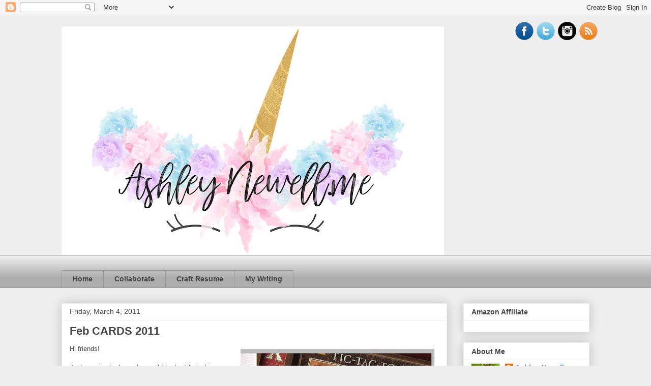

--- FILE ---
content_type: text/html; charset=UTF-8
request_url: https://www.ashleynewell.me/2011/03/feb-cards-2011.html
body_size: 18376
content:
<!DOCTYPE html>
<html class='v2' dir='ltr' xmlns='http://www.w3.org/1999/xhtml' xmlns:b='http://www.google.com/2005/gml/b' xmlns:data='http://www.google.com/2005/gml/data' xmlns:expr='http://www.google.com/2005/gml/expr'>
<head>
<link href='https://www.blogger.com/static/v1/widgets/335934321-css_bundle_v2.css' rel='stylesheet' type='text/css'/>
<meta content='width=1100' name='viewport'/>
<meta content='text/html; charset=UTF-8' http-equiv='Content-Type'/>
<meta content='blogger' name='generator'/>
<link href='https://www.ashleynewell.me/favicon.ico' rel='icon' type='image/x-icon'/>
<link href='http://www.ashleynewell.me/2011/03/feb-cards-2011.html' rel='canonical'/>
<link rel="alternate" type="application/atom+xml" title="AshleyNewell.me - Atom" href="https://www.ashleynewell.me/feeds/posts/default" />
<link rel="alternate" type="application/rss+xml" title="AshleyNewell.me - RSS" href="https://www.ashleynewell.me/feeds/posts/default?alt=rss" />
<link rel="service.post" type="application/atom+xml" title="AshleyNewell.me - Atom" href="https://www.blogger.com/feeds/7033149277420227482/posts/default" />

<link rel="alternate" type="application/atom+xml" title="AshleyNewell.me - Atom" href="https://www.ashleynewell.me/feeds/6566898656878129854/comments/default" />
<!--Can't find substitution for tag [blog.ieCssRetrofitLinks]-->
<link href='https://blogger.googleusercontent.com/img/b/R29vZ2xl/AVvXsEjmNG2LZFLPKfIPXpDDmkJN5nPOBoHa_dh1m4lMqXFSNG-BkN2sV5m1aPKpwI66PEzrfihhRIIuLOjakEL31vBeYa8tlNrcPn9WyFWrpM1ZM1bBkfBJQan_4-OdJZdL170x_VsBvLKJ7DU/s400/Feb+2011+CARDS.png' rel='image_src'/>
<meta content='http://www.ashleynewell.me/2011/03/feb-cards-2011.html' property='og:url'/>
<meta content='Feb CARDS 2011' property='og:title'/>
<meta content='Hi friends!  Just popping by to post a card I had published in February&#39;s issue of Cards Magazine by Northridge Media.  I LOVE how they phot...' property='og:description'/>
<meta content='https://blogger.googleusercontent.com/img/b/R29vZ2xl/AVvXsEjmNG2LZFLPKfIPXpDDmkJN5nPOBoHa_dh1m4lMqXFSNG-BkN2sV5m1aPKpwI66PEzrfihhRIIuLOjakEL31vBeYa8tlNrcPn9WyFWrpM1ZM1bBkfBJQan_4-OdJZdL170x_VsBvLKJ7DU/w1200-h630-p-k-no-nu/Feb+2011+CARDS.png' property='og:image'/>
<title>AshleyNewell.me: Feb CARDS 2011</title>
<style id='page-skin-1' type='text/css'><!--
/*
-----------------------------------------------
Blogger Template Style
Name:     Awesome Inc.
Designer: Tina Chen
URL:      tinachen.org
----------------------------------------------- */
/* Content
----------------------------------------------- */
body {
font: normal normal 13px Arial, Tahoma, Helvetica, FreeSans, sans-serif;
color: #444444;
background: #eeeeee none repeat scroll top left;
}
html body .content-outer {
min-width: 0;
max-width: 100%;
width: 100%;
}
a:link {
text-decoration: none;
color: #3778cd;
}
a:visited {
text-decoration: none;
color: #4d469c;
}
a:hover {
text-decoration: underline;
color: #3778cd;
}
.body-fauxcolumn-outer .cap-top {
position: absolute;
z-index: 1;
height: 276px;
width: 100%;
background: transparent none repeat-x scroll top left;
_background-image: none;
}
/* Columns
----------------------------------------------- */
.content-inner {
padding: 0;
}
.header-inner .section {
margin: 0 16px;
}
.tabs-inner .section {
margin: 0 16px;
}
.main-inner {
padding-top: 30px;
}
.main-inner .column-center-inner,
.main-inner .column-left-inner,
.main-inner .column-right-inner {
padding: 0 5px;
}
*+html body .main-inner .column-center-inner {
margin-top: -30px;
}
#layout .main-inner .column-center-inner {
margin-top: 0;
}
/* Header
----------------------------------------------- */
.header-outer {
margin: 0 0 0 0;
background: transparent none repeat scroll 0 0;
}
.Header h1 {
font: normal bold 40px Arial, Tahoma, Helvetica, FreeSans, sans-serif;
color: #444444;
text-shadow: 0 0 -1px #000000;
}
.Header h1 a {
color: #444444;
}
.Header .description {
font: normal normal 14px Arial, Tahoma, Helvetica, FreeSans, sans-serif;
color: #444444;
}
.header-inner .Header .titlewrapper,
.header-inner .Header .descriptionwrapper {
padding-left: 0;
padding-right: 0;
margin-bottom: 0;
}
.header-inner .Header .titlewrapper {
padding-top: 22px;
}
/* Tabs
----------------------------------------------- */
.tabs-outer {
overflow: hidden;
position: relative;
background: #eeeeee url(//www.blogblog.com/1kt/awesomeinc/tabs_gradient_light.png) repeat scroll 0 0;
}
#layout .tabs-outer {
overflow: visible;
}
.tabs-cap-top, .tabs-cap-bottom {
position: absolute;
width: 100%;
border-top: 1px solid #999999;
}
.tabs-cap-bottom {
bottom: 0;
}
.tabs-inner .widget li a {
display: inline-block;
margin: 0;
padding: .6em 1.5em;
font: normal bold 14px Arial, Tahoma, Helvetica, FreeSans, sans-serif;
color: #444444;
border-top: 1px solid #999999;
border-bottom: 1px solid #999999;
border-left: 1px solid #999999;
height: 16px;
line-height: 16px;
}
.tabs-inner .widget li:last-child a {
border-right: 1px solid #999999;
}
.tabs-inner .widget li.selected a, .tabs-inner .widget li a:hover {
background: #666666 url(//www.blogblog.com/1kt/awesomeinc/tabs_gradient_light.png) repeat-x scroll 0 -100px;
color: #ffffff;
}
/* Headings
----------------------------------------------- */
h2 {
font: normal bold 14px Arial, Tahoma, Helvetica, FreeSans, sans-serif;
color: #444444;
}
/* Widgets
----------------------------------------------- */
.main-inner .section {
margin: 0 27px;
padding: 0;
}
.main-inner .column-left-outer,
.main-inner .column-right-outer {
margin-top: 0;
}
#layout .main-inner .column-left-outer,
#layout .main-inner .column-right-outer {
margin-top: 0;
}
.main-inner .column-left-inner,
.main-inner .column-right-inner {
background: transparent none repeat 0 0;
-moz-box-shadow: 0 0 0 rgba(0, 0, 0, .2);
-webkit-box-shadow: 0 0 0 rgba(0, 0, 0, .2);
-goog-ms-box-shadow: 0 0 0 rgba(0, 0, 0, .2);
box-shadow: 0 0 0 rgba(0, 0, 0, .2);
-moz-border-radius: 0;
-webkit-border-radius: 0;
-goog-ms-border-radius: 0;
border-radius: 0;
}
#layout .main-inner .column-left-inner,
#layout .main-inner .column-right-inner {
margin-top: 0;
}
.sidebar .widget {
font: normal normal 14px Arial, Tahoma, Helvetica, FreeSans, sans-serif;
color: #444444;
}
.sidebar .widget a:link {
color: #3778cd;
}
.sidebar .widget a:visited {
color: #4d469c;
}
.sidebar .widget a:hover {
color: #3778cd;
}
.sidebar .widget h2 {
text-shadow: 0 0 -1px #000000;
}
.main-inner .widget {
background-color: #ffffff;
border: 1px solid #eeeeee;
padding: 0 15px 15px;
margin: 20px -16px;
-moz-box-shadow: 0 0 20px rgba(0, 0, 0, .2);
-webkit-box-shadow: 0 0 20px rgba(0, 0, 0, .2);
-goog-ms-box-shadow: 0 0 20px rgba(0, 0, 0, .2);
box-shadow: 0 0 20px rgba(0, 0, 0, .2);
-moz-border-radius: 0;
-webkit-border-radius: 0;
-goog-ms-border-radius: 0;
border-radius: 0;
}
.main-inner .widget h2 {
margin: 0 -15px;
padding: .6em 15px .5em;
border-bottom: 1px solid transparent;
}
.footer-inner .widget h2 {
padding: 0 0 .4em;
border-bottom: 1px solid transparent;
}
.main-inner .widget h2 + div, .footer-inner .widget h2 + div {
border-top: 1px solid #eeeeee;
padding-top: 8px;
}
.main-inner .widget .widget-content {
margin: 0 -15px;
padding: 7px 15px 0;
}
.main-inner .widget ul, .main-inner .widget #ArchiveList ul.flat {
margin: -8px -15px 0;
padding: 0;
list-style: none;
}
.main-inner .widget #ArchiveList {
margin: -8px 0 0;
}
.main-inner .widget ul li, .main-inner .widget #ArchiveList ul.flat li {
padding: .5em 15px;
text-indent: 0;
color: #666666;
border-top: 1px solid #eeeeee;
border-bottom: 1px solid transparent;
}
.main-inner .widget #ArchiveList ul li {
padding-top: .25em;
padding-bottom: .25em;
}
.main-inner .widget ul li:first-child, .main-inner .widget #ArchiveList ul.flat li:first-child {
border-top: none;
}
.main-inner .widget ul li:last-child, .main-inner .widget #ArchiveList ul.flat li:last-child {
border-bottom: none;
}
.post-body {
position: relative;
}
.main-inner .widget .post-body ul {
padding: 0 2.5em;
margin: .5em 0;
list-style: disc;
}
.main-inner .widget .post-body ul li {
padding: 0.25em 0;
margin-bottom: .25em;
color: #444444;
border: none;
}
.footer-inner .widget ul {
padding: 0;
list-style: none;
}
.widget .zippy {
color: #666666;
}
/* Posts
----------------------------------------------- */
body .main-inner .Blog {
padding: 0;
margin-bottom: 1em;
background-color: transparent;
border: none;
-moz-box-shadow: 0 0 0 rgba(0, 0, 0, 0);
-webkit-box-shadow: 0 0 0 rgba(0, 0, 0, 0);
-goog-ms-box-shadow: 0 0 0 rgba(0, 0, 0, 0);
box-shadow: 0 0 0 rgba(0, 0, 0, 0);
}
.main-inner .section:last-child .Blog:last-child {
padding: 0;
margin-bottom: 1em;
}
.main-inner .widget h2.date-header {
margin: 0 -15px 1px;
padding: 0 0 0 0;
font: normal normal 14px Arial, Tahoma, Helvetica, FreeSans, sans-serif;
color: #444444;
background: transparent none no-repeat scroll top left;
border-top: 0 solid #eeeeee;
border-bottom: 1px solid transparent;
-moz-border-radius-topleft: 0;
-moz-border-radius-topright: 0;
-webkit-border-top-left-radius: 0;
-webkit-border-top-right-radius: 0;
border-top-left-radius: 0;
border-top-right-radius: 0;
position: static;
bottom: 100%;
right: 15px;
text-shadow: 0 0 -1px #000000;
}
.main-inner .widget h2.date-header span {
font: normal normal 14px Arial, Tahoma, Helvetica, FreeSans, sans-serif;
display: block;
padding: .5em 15px;
border-left: 0 solid #eeeeee;
border-right: 0 solid #eeeeee;
}
.date-outer {
position: relative;
margin: 30px 0 20px;
padding: 0 15px;
background-color: #ffffff;
border: 1px solid #eeeeee;
-moz-box-shadow: 0 0 20px rgba(0, 0, 0, .2);
-webkit-box-shadow: 0 0 20px rgba(0, 0, 0, .2);
-goog-ms-box-shadow: 0 0 20px rgba(0, 0, 0, .2);
box-shadow: 0 0 20px rgba(0, 0, 0, .2);
-moz-border-radius: 0;
-webkit-border-radius: 0;
-goog-ms-border-radius: 0;
border-radius: 0;
}
.date-outer:first-child {
margin-top: 0;
}
.date-outer:last-child {
margin-bottom: 20px;
-moz-border-radius-bottomleft: 0;
-moz-border-radius-bottomright: 0;
-webkit-border-bottom-left-radius: 0;
-webkit-border-bottom-right-radius: 0;
-goog-ms-border-bottom-left-radius: 0;
-goog-ms-border-bottom-right-radius: 0;
border-bottom-left-radius: 0;
border-bottom-right-radius: 0;
}
.date-posts {
margin: 0 -15px;
padding: 0 15px;
clear: both;
}
.post-outer, .inline-ad {
border-top: 1px solid #eeeeee;
margin: 0 -15px;
padding: 15px 15px;
}
.post-outer {
padding-bottom: 10px;
}
.post-outer:first-child {
padding-top: 0;
border-top: none;
}
.post-outer:last-child, .inline-ad:last-child {
border-bottom: none;
}
.post-body {
position: relative;
}
.post-body img {
padding: 8px;
background: transparent;
border: 1px solid transparent;
-moz-box-shadow: 0 0 0 rgba(0, 0, 0, .2);
-webkit-box-shadow: 0 0 0 rgba(0, 0, 0, .2);
box-shadow: 0 0 0 rgba(0, 0, 0, .2);
-moz-border-radius: 0;
-webkit-border-radius: 0;
border-radius: 0;
}
h3.post-title, h4 {
font: normal bold 22px Arial, Tahoma, Helvetica, FreeSans, sans-serif;
color: #444444;
}
h3.post-title a {
font: normal bold 22px Arial, Tahoma, Helvetica, FreeSans, sans-serif;
color: #444444;
}
h3.post-title a:hover {
color: #3778cd;
text-decoration: underline;
}
.post-header {
margin: 0 0 1em;
}
.post-body {
line-height: 1.4;
}
.post-outer h2 {
color: #444444;
}
.post-footer {
margin: 1.5em 0 0;
}
#blog-pager {
padding: 15px;
font-size: 120%;
background-color: #ffffff;
border: 1px solid #eeeeee;
-moz-box-shadow: 0 0 20px rgba(0, 0, 0, .2);
-webkit-box-shadow: 0 0 20px rgba(0, 0, 0, .2);
-goog-ms-box-shadow: 0 0 20px rgba(0, 0, 0, .2);
box-shadow: 0 0 20px rgba(0, 0, 0, .2);
-moz-border-radius: 0;
-webkit-border-radius: 0;
-goog-ms-border-radius: 0;
border-radius: 0;
-moz-border-radius-topleft: 0;
-moz-border-radius-topright: 0;
-webkit-border-top-left-radius: 0;
-webkit-border-top-right-radius: 0;
-goog-ms-border-top-left-radius: 0;
-goog-ms-border-top-right-radius: 0;
border-top-left-radius: 0;
border-top-right-radius-topright: 0;
margin-top: 1em;
}
.blog-feeds, .post-feeds {
margin: 1em 0;
text-align: center;
color: #444444;
}
.blog-feeds a, .post-feeds a {
color: #3778cd;
}
.blog-feeds a:visited, .post-feeds a:visited {
color: #4d469c;
}
.blog-feeds a:hover, .post-feeds a:hover {
color: #3778cd;
}
.post-outer .comments {
margin-top: 2em;
}
/* Comments
----------------------------------------------- */
.comments .comments-content .icon.blog-author {
background-repeat: no-repeat;
background-image: url([data-uri]);
}
.comments .comments-content .loadmore a {
border-top: 1px solid #999999;
border-bottom: 1px solid #999999;
}
.comments .continue {
border-top: 2px solid #999999;
}
/* Footer
----------------------------------------------- */
.footer-outer {
margin: -20px 0 -1px;
padding: 20px 0 0;
color: #444444;
overflow: hidden;
}
.footer-fauxborder-left {
border-top: 1px solid #eeeeee;
background: #ffffff none repeat scroll 0 0;
-moz-box-shadow: 0 0 20px rgba(0, 0, 0, .2);
-webkit-box-shadow: 0 0 20px rgba(0, 0, 0, .2);
-goog-ms-box-shadow: 0 0 20px rgba(0, 0, 0, .2);
box-shadow: 0 0 20px rgba(0, 0, 0, .2);
margin: 0 -20px;
}
/* Mobile
----------------------------------------------- */
body.mobile {
background-size: auto;
}
.mobile .body-fauxcolumn-outer {
background: transparent none repeat scroll top left;
}
*+html body.mobile .main-inner .column-center-inner {
margin-top: 0;
}
.mobile .main-inner .widget {
padding: 0 0 15px;
}
.mobile .main-inner .widget h2 + div,
.mobile .footer-inner .widget h2 + div {
border-top: none;
padding-top: 0;
}
.mobile .footer-inner .widget h2 {
padding: 0.5em 0;
border-bottom: none;
}
.mobile .main-inner .widget .widget-content {
margin: 0;
padding: 7px 0 0;
}
.mobile .main-inner .widget ul,
.mobile .main-inner .widget #ArchiveList ul.flat {
margin: 0 -15px 0;
}
.mobile .main-inner .widget h2.date-header {
right: 0;
}
.mobile .date-header span {
padding: 0.4em 0;
}
.mobile .date-outer:first-child {
margin-bottom: 0;
border: 1px solid #eeeeee;
-moz-border-radius-topleft: 0;
-moz-border-radius-topright: 0;
-webkit-border-top-left-radius: 0;
-webkit-border-top-right-radius: 0;
-goog-ms-border-top-left-radius: 0;
-goog-ms-border-top-right-radius: 0;
border-top-left-radius: 0;
border-top-right-radius: 0;
}
.mobile .date-outer {
border-color: #eeeeee;
border-width: 0 1px 1px;
}
.mobile .date-outer:last-child {
margin-bottom: 0;
}
.mobile .main-inner {
padding: 0;
}
.mobile .header-inner .section {
margin: 0;
}
.mobile .post-outer, .mobile .inline-ad {
padding: 5px 0;
}
.mobile .tabs-inner .section {
margin: 0 10px;
}
.mobile .main-inner .widget h2 {
margin: 0;
padding: 0;
}
.mobile .main-inner .widget h2.date-header span {
padding: 0;
}
.mobile .main-inner .widget .widget-content {
margin: 0;
padding: 7px 0 0;
}
.mobile #blog-pager {
border: 1px solid transparent;
background: #ffffff none repeat scroll 0 0;
}
.mobile .main-inner .column-left-inner,
.mobile .main-inner .column-right-inner {
background: transparent none repeat 0 0;
-moz-box-shadow: none;
-webkit-box-shadow: none;
-goog-ms-box-shadow: none;
box-shadow: none;
}
.mobile .date-posts {
margin: 0;
padding: 0;
}
.mobile .footer-fauxborder-left {
margin: 0;
border-top: inherit;
}
.mobile .main-inner .section:last-child .Blog:last-child {
margin-bottom: 0;
}
.mobile-index-contents {
color: #444444;
}
.mobile .mobile-link-button {
background: #3778cd url(//www.blogblog.com/1kt/awesomeinc/tabs_gradient_light.png) repeat scroll 0 0;
}
.mobile-link-button a:link, .mobile-link-button a:visited {
color: #ffffff;
}
.mobile .tabs-inner .PageList .widget-content {
background: transparent;
border-top: 1px solid;
border-color: #999999;
color: #444444;
}
.mobile .tabs-inner .PageList .widget-content .pagelist-arrow {
border-left: 1px solid #999999;
}
/* Social icons for Blogger
----------------------------------------------- */
#social-icons {
margin-bottom:-30px;
height:50px;
width:100%;
clear:both;
z-index: 2;
position: relative;
}
.social-media-icons {
display:table
}
.social-media-icons ul {
text-align:right;
padding:5px 5px 0 0
list-style-image:none;
list-style-position:outside;
list-style-type:none;
}
.social-media-icons ul {
margin-bottom:0;
padding:0;
float:right;
}
.social-media-icons li.media_icon {
margin-left:6px;
padding-left:0 !important;
background:none !important;
display:inline;
float:left;
}
.social-media-icons li:hover {
-moz-transform: rotate(360deg);
-webkit-transform: rotate(360deg);
-o-transform: rotate(360deg);
transform: rotate(-360deg);
-moz-transition: all 0.5s ease-in-out;
-webkit-transition: all 0.5s ease-in-out;
-o-transition: all 0.5s ease-in-out;
-ms-transition: all 0.5s ease-in-out;
transition: all 0.5s ease-in-out;
}

--></style>
<style id='template-skin-1' type='text/css'><!--
body {
min-width: 1070px;
}
.content-outer, .content-fauxcolumn-outer, .region-inner {
min-width: 1070px;
max-width: 1070px;
_width: 1070px;
}
.main-inner .columns {
padding-left: 0px;
padding-right: 280px;
}
.main-inner .fauxcolumn-center-outer {
left: 0px;
right: 280px;
/* IE6 does not respect left and right together */
_width: expression(this.parentNode.offsetWidth -
parseInt("0px") -
parseInt("280px") + 'px');
}
.main-inner .fauxcolumn-left-outer {
width: 0px;
}
.main-inner .fauxcolumn-right-outer {
width: 280px;
}
.main-inner .column-left-outer {
width: 0px;
right: 100%;
margin-left: -0px;
}
.main-inner .column-right-outer {
width: 280px;
margin-right: -280px;
}
#layout {
min-width: 0;
}
#layout .content-outer {
min-width: 0;
width: 800px;
}
#layout .region-inner {
min-width: 0;
width: auto;
}
body#layout div.add_widget {
padding: 8px;
}
body#layout div.add_widget a {
margin-left: 32px;
}
--></style>
<script type='text/javascript'>
        (function(i,s,o,g,r,a,m){i['GoogleAnalyticsObject']=r;i[r]=i[r]||function(){
        (i[r].q=i[r].q||[]).push(arguments)},i[r].l=1*new Date();a=s.createElement(o),
        m=s.getElementsByTagName(o)[0];a.async=1;a.src=g;m.parentNode.insertBefore(a,m)
        })(window,document,'script','https://www.google-analytics.com/analytics.js','ga');
        ga('create', 'UA-82440938-1', 'auto', 'blogger');
        ga('blogger.send', 'pageview');
      </script>
<link href='https://www.blogger.com/dyn-css/authorization.css?targetBlogID=7033149277420227482&amp;zx=2984cce1-33a0-4cba-a9be-c55092aa5b36' media='none' onload='if(media!=&#39;all&#39;)media=&#39;all&#39;' rel='stylesheet'/><noscript><link href='https://www.blogger.com/dyn-css/authorization.css?targetBlogID=7033149277420227482&amp;zx=2984cce1-33a0-4cba-a9be-c55092aa5b36' rel='stylesheet'/></noscript>
<meta name='google-adsense-platform-account' content='ca-host-pub-1556223355139109'/>
<meta name='google-adsense-platform-domain' content='blogspot.com'/>

<!-- data-ad-client=ca-pub-9703286321324142 -->

</head>
<body class='loading variant-light'>
<div class='navbar section' id='navbar' name='Navbar'><div class='widget Navbar' data-version='1' id='Navbar1'><script type="text/javascript">
    function setAttributeOnload(object, attribute, val) {
      if(window.addEventListener) {
        window.addEventListener('load',
          function(){ object[attribute] = val; }, false);
      } else {
        window.attachEvent('onload', function(){ object[attribute] = val; });
      }
    }
  </script>
<div id="navbar-iframe-container"></div>
<script type="text/javascript" src="https://apis.google.com/js/platform.js"></script>
<script type="text/javascript">
      gapi.load("gapi.iframes:gapi.iframes.style.bubble", function() {
        if (gapi.iframes && gapi.iframes.getContext) {
          gapi.iframes.getContext().openChild({
              url: 'https://www.blogger.com/navbar/7033149277420227482?po\x3d6566898656878129854\x26origin\x3dhttps://www.ashleynewell.me',
              where: document.getElementById("navbar-iframe-container"),
              id: "navbar-iframe"
          });
        }
      });
    </script><script type="text/javascript">
(function() {
var script = document.createElement('script');
script.type = 'text/javascript';
script.src = '//pagead2.googlesyndication.com/pagead/js/google_top_exp.js';
var head = document.getElementsByTagName('head')[0];
if (head) {
head.appendChild(script);
}})();
</script>
</div></div>
<div class='body-fauxcolumns'>
<div class='fauxcolumn-outer body-fauxcolumn-outer'>
<div class='cap-top'>
<div class='cap-left'></div>
<div class='cap-right'></div>
</div>
<div class='fauxborder-left'>
<div class='fauxborder-right'></div>
<div class='fauxcolumn-inner'>
</div>
</div>
<div class='cap-bottom'>
<div class='cap-left'></div>
<div class='cap-right'></div>
</div>
</div>
</div>
<div class='content'>
<div class='content-fauxcolumns'>
<div class='fauxcolumn-outer content-fauxcolumn-outer'>
<div class='cap-top'>
<div class='cap-left'></div>
<div class='cap-right'></div>
</div>
<div class='fauxborder-left'>
<div class='fauxborder-right'></div>
<div class='fauxcolumn-inner'>
</div>
</div>
<div class='cap-bottom'>
<div class='cap-left'></div>
<div class='cap-right'></div>
</div>
</div>
</div>
<div class='content-outer'>
<div class='content-cap-top cap-top'>
<div class='cap-left'></div>
<div class='cap-right'></div>
</div>
<div class='fauxborder-left content-fauxborder-left'>
<div class='fauxborder-right content-fauxborder-right'></div>
<div class='content-inner'>
<header>
<div class='header-outer'>
<div class='header-cap-top cap-top'>
<div class='cap-left'></div>
<div class='cap-right'></div>
</div>
<div class='fauxborder-left header-fauxborder-left'>
<div class='fauxborder-right header-fauxborder-right'></div>
<div class='region-inner header-inner'>
<div class='social-media-icons' id='social-icons'>
<ul>
<li class='media_icon'><a href='http://facebook.com/ashleynewell.me/'><img border='0' src='https://blogger.googleusercontent.com/img/b/R29vZ2xl/AVvXsEgoFEciUs-48Q1N4UDbKPDHjMKYz1RnLZoZNY8iBXm0TZeO1HJTprtXYglvkGD0Na2AT6yr7hVclqrpk1_Y5rAqzFek2Dj_HQKzSIF8zI0_Xd2pyTXJ0ZGsZr7KKu68r1Xb97CfXFYM1QE/s1600/Facebook.png'/></a></li>
<li class='media_icon'><a href='http://twitter.com/#!/ashleynewell_me'><img border='0' src='https://blogger.googleusercontent.com/img/b/R29vZ2xl/AVvXsEgixFoFmAALnyaLGXaB3sm4D8P3rsS3tuUswTjbmnIIkmrHXpe8DeDBZ5DtjtbjkAbEBB4dkhP-247OO1KGEKHulvEQjiLVqFuR5RQHEUmlO_h9P9hUsL41f09vfc0QS126dEvUQ4WsDVA/s1600/Twitter.png'/></a></li>
<li class='media_icon'><a href='https://www.instagram.com/ashleynewell.me/'><img border="0" src="https://lh3.googleusercontent.com/blogger_img_proxy/AEn0k_vOTlQ3tIRUw4uurJODFsuRkR_phIouz_LtiKKW_IL2WCA9J3g7v3OBR6PHoeNTY2ZCsHZJfRGyZTwN9Xuhv6vSnA=s0-d"></a></li>
<li class='media_icon'><a href='http://ashleynewell.me/feeds/posts/default'><img border='0' src='https://blogger.googleusercontent.com/img/b/R29vZ2xl/AVvXsEigwRjpLyUlyjU39HJB6AYEuMTDE2vrhBm9wiPb7mws_X7CBEzTRcHz332oVS15LFflnOIWtbH_pLx4gipfeLLHuidb0OB8t_Edtinx1qTbqKI1EJwDfuDL295t_r-9FDM4n3XOgglI9lQ/s1600/RSS.png'/></a></li>
</ul></div>
<div class='header section' id='header' name='Header'><div class='widget Header' data-version='1' id='Header1'>
<div id='header-inner'>
<a href='https://www.ashleynewell.me/' style='display: block'>
<img alt='AshleyNewell.me' height='450px; ' id='Header1_headerimg' src='https://blogger.googleusercontent.com/img/b/R29vZ2xl/AVvXsEhMBuwK24Y7UhCYqX2nBwp7-yBEaAxuZLuw3D8v-Wa1Y-76Xz6DfCZNDDanLDWDf5rjDQ6KCPWw-4WFmXWQE69KzEzCcBhFDV9wPy4XHb4AaWKThNnFcHz7kxonh4NqGYMac3LtFBxVyOO3/s752/AshleyNewell-Final+Logo.jpg' style='display: block' width='752px; '/>
</a>
</div>
</div></div>
</div>
</div>
<div class='header-cap-bottom cap-bottom'>
<div class='cap-left'></div>
<div class='cap-right'></div>
</div>
</div>
</header>
<div class='tabs-outer'>
<div class='tabs-cap-top cap-top'>
<div class='cap-left'></div>
<div class='cap-right'></div>
</div>
<div class='fauxborder-left tabs-fauxborder-left'>
<div class='fauxborder-right tabs-fauxborder-right'></div>
<div class='region-inner tabs-inner'>
<div class='tabs no-items section' id='crosscol' name='Cross-Column'>
</div>
<div class='tabs section' id='crosscol-overflow' name='Cross-Column 2'><div class='widget PageList' data-version='1' id='PageList1'>
<h2>Pages</h2>
<div class='widget-content'>
<ul>
<li>
<a href='https://www.ashleynewell.me/'>Home</a>
</li>
<li>
<a href='https://www.ashleynewell.me/p/collaborate.html'>Collaborate</a>
</li>
<li>
<a href='https://www.ashleynewell.me/p/craft-resume.html'>Craft Resume</a>
</li>
<li>
<a href='https://www.ashleynewell.me/p/blog-page.html'>My Writing</a>
</li>
</ul>
<div class='clear'></div>
</div>
</div></div>
</div>
</div>
<div class='tabs-cap-bottom cap-bottom'>
<div class='cap-left'></div>
<div class='cap-right'></div>
</div>
</div>
<div class='main-outer'>
<div class='main-cap-top cap-top'>
<div class='cap-left'></div>
<div class='cap-right'></div>
</div>
<div class='fauxborder-left main-fauxborder-left'>
<div class='fauxborder-right main-fauxborder-right'></div>
<div class='region-inner main-inner'>
<div class='columns fauxcolumns'>
<div class='fauxcolumn-outer fauxcolumn-center-outer'>
<div class='cap-top'>
<div class='cap-left'></div>
<div class='cap-right'></div>
</div>
<div class='fauxborder-left'>
<div class='fauxborder-right'></div>
<div class='fauxcolumn-inner'>
</div>
</div>
<div class='cap-bottom'>
<div class='cap-left'></div>
<div class='cap-right'></div>
</div>
</div>
<div class='fauxcolumn-outer fauxcolumn-left-outer'>
<div class='cap-top'>
<div class='cap-left'></div>
<div class='cap-right'></div>
</div>
<div class='fauxborder-left'>
<div class='fauxborder-right'></div>
<div class='fauxcolumn-inner'>
</div>
</div>
<div class='cap-bottom'>
<div class='cap-left'></div>
<div class='cap-right'></div>
</div>
</div>
<div class='fauxcolumn-outer fauxcolumn-right-outer'>
<div class='cap-top'>
<div class='cap-left'></div>
<div class='cap-right'></div>
</div>
<div class='fauxborder-left'>
<div class='fauxborder-right'></div>
<div class='fauxcolumn-inner'>
</div>
</div>
<div class='cap-bottom'>
<div class='cap-left'></div>
<div class='cap-right'></div>
</div>
</div>
<!-- corrects IE6 width calculation -->
<div class='columns-inner'>
<div class='column-center-outer'>
<div class='column-center-inner'>
<div class='main section' id='main' name='Main'><div class='widget Blog' data-version='1' id='Blog1'>
<div class='blog-posts hfeed'>

          <div class="date-outer">
        
<h2 class='date-header'><span>Friday, March 4, 2011</span></h2>

          <div class="date-posts">
        
<div class='post-outer'>
<div class='post hentry uncustomized-post-template' itemprop='blogPost' itemscope='itemscope' itemtype='http://schema.org/BlogPosting'>
<meta content='https://blogger.googleusercontent.com/img/b/R29vZ2xl/AVvXsEjmNG2LZFLPKfIPXpDDmkJN5nPOBoHa_dh1m4lMqXFSNG-BkN2sV5m1aPKpwI66PEzrfihhRIIuLOjakEL31vBeYa8tlNrcPn9WyFWrpM1ZM1bBkfBJQan_4-OdJZdL170x_VsBvLKJ7DU/s400/Feb+2011+CARDS.png' itemprop='image_url'/>
<meta content='7033149277420227482' itemprop='blogId'/>
<meta content='6566898656878129854' itemprop='postId'/>
<a name='6566898656878129854'></a>
<h3 class='post-title entry-title' itemprop='name'>
Feb CARDS 2011
</h3>
<div class='post-header'>
<div class='post-header-line-1'></div>
</div>
<div class='post-body entry-content' id='post-body-6566898656878129854' itemprop='description articleBody'>
<a href="https://blogger.googleusercontent.com/img/b/R29vZ2xl/AVvXsEjmNG2LZFLPKfIPXpDDmkJN5nPOBoHa_dh1m4lMqXFSNG-BkN2sV5m1aPKpwI66PEzrfihhRIIuLOjakEL31vBeYa8tlNrcPn9WyFWrpM1ZM1bBkfBJQan_4-OdJZdL170x_VsBvLKJ7DU/s1600/Feb+2011+CARDS.png" onblur="try {parent.deselectBloggerImageGracefully();} catch(e) {}"><img alt="" border="0" id="BLOGGER_PHOTO_ID_5580332917202303474" src="https://blogger.googleusercontent.com/img/b/R29vZ2xl/AVvXsEjmNG2LZFLPKfIPXpDDmkJN5nPOBoHa_dh1m4lMqXFSNG-BkN2sV5m1aPKpwI66PEzrfihhRIIuLOjakEL31vBeYa8tlNrcPn9WyFWrpM1ZM1bBkfBJQan_4-OdJZdL170x_VsBvLKJ7DU/s400/Feb+2011+CARDS.png" style="float:right; margin:0 0 10px 10px;cursor:pointer; cursor:hand;width: 381px; height: 400px;" /></a>Hi friends!  <div><br /></div><div>Just popping by to post a card I had published in February's issue of Cards Magazine by Northridge Media.  I LOVE how they photograph my cards, I almost skipped right passed this card because it looked so amazing in their photo.  This is the first vintage card that I've had picked up but it's not the last (wink, wink!)  </div><div><br /></div><div>I can't seem to find my picture of this card so I'm just showing you are screenshot from Cards.  </div><div><br /></div><div>Have a great weekend!</div>
<div style='clear: both;'></div>
</div>
<div class='post-footer'>
<div class='post-footer-line post-footer-line-1'>
<span class='post-author vcard'>
Posted by
<span class='fn' itemprop='author' itemscope='itemscope' itemtype='http://schema.org/Person'>
<meta content='https://www.blogger.com/profile/04460945016439640147' itemprop='url'/>
<a class='g-profile' href='https://www.blogger.com/profile/04460945016439640147' rel='author' title='author profile'>
<span itemprop='name'>Ashley Newell</span>
</a>
</span>
</span>
<span class='post-timestamp'>
at
<meta content='http://www.ashleynewell.me/2011/03/feb-cards-2011.html' itemprop='url'/>
<a class='timestamp-link' href='https://www.ashleynewell.me/2011/03/feb-cards-2011.html' rel='bookmark' title='permanent link'><abbr class='published' itemprop='datePublished' title='2011-03-04T13:01:00-08:00'>1:01&#8239;PM</abbr></a>
</span>
<span class='post-comment-link'>
</span>
<span class='post-icons'>
<span class='item-control blog-admin pid-1135902021'>
<a href='https://www.blogger.com/post-edit.g?blogID=7033149277420227482&postID=6566898656878129854&from=pencil' title='Edit Post'>
<img alt='' class='icon-action' height='18' src='https://resources.blogblog.com/img/icon18_edit_allbkg.gif' width='18'/>
</a>
</span>
</span>
<div class='post-share-buttons goog-inline-block'>
</div>
</div>
<div class='post-footer-line post-footer-line-2'>
<span class='post-labels'>
Labels:
<a href='https://www.ashleynewell.me/search/label/card' rel='tag'>card</a>,
<a href='https://www.ashleynewell.me/search/label/CARDS%20Magazine' rel='tag'>CARDS Magazine</a>,
<a href='https://www.ashleynewell.me/search/label/published' rel='tag'>published</a>,
<a href='https://www.ashleynewell.me/search/label/vintage' rel='tag'>vintage</a>
</span>
</div>
<div class='post-footer-line post-footer-line-3'>
<span class='post-location'>
</span>
</div>
</div>
</div>
<div class='comments' id='comments'>
<a name='comments'></a>
<h4>6 comments:</h4>
<div class='comments-content'>
<script async='async' src='' type='text/javascript'></script>
<script type='text/javascript'>
    (function() {
      var items = null;
      var msgs = null;
      var config = {};

// <![CDATA[
      var cursor = null;
      if (items && items.length > 0) {
        cursor = parseInt(items[items.length - 1].timestamp) + 1;
      }

      var bodyFromEntry = function(entry) {
        var text = (entry &&
                    ((entry.content && entry.content.$t) ||
                     (entry.summary && entry.summary.$t))) ||
            '';
        if (entry && entry.gd$extendedProperty) {
          for (var k in entry.gd$extendedProperty) {
            if (entry.gd$extendedProperty[k].name == 'blogger.contentRemoved') {
              return '<span class="deleted-comment">' + text + '</span>';
            }
          }
        }
        return text;
      }

      var parse = function(data) {
        cursor = null;
        var comments = [];
        if (data && data.feed && data.feed.entry) {
          for (var i = 0, entry; entry = data.feed.entry[i]; i++) {
            var comment = {};
            // comment ID, parsed out of the original id format
            var id = /blog-(\d+).post-(\d+)/.exec(entry.id.$t);
            comment.id = id ? id[2] : null;
            comment.body = bodyFromEntry(entry);
            comment.timestamp = Date.parse(entry.published.$t) + '';
            if (entry.author && entry.author.constructor === Array) {
              var auth = entry.author[0];
              if (auth) {
                comment.author = {
                  name: (auth.name ? auth.name.$t : undefined),
                  profileUrl: (auth.uri ? auth.uri.$t : undefined),
                  avatarUrl: (auth.gd$image ? auth.gd$image.src : undefined)
                };
              }
            }
            if (entry.link) {
              if (entry.link[2]) {
                comment.link = comment.permalink = entry.link[2].href;
              }
              if (entry.link[3]) {
                var pid = /.*comments\/default\/(\d+)\?.*/.exec(entry.link[3].href);
                if (pid && pid[1]) {
                  comment.parentId = pid[1];
                }
              }
            }
            comment.deleteclass = 'item-control blog-admin';
            if (entry.gd$extendedProperty) {
              for (var k in entry.gd$extendedProperty) {
                if (entry.gd$extendedProperty[k].name == 'blogger.itemClass') {
                  comment.deleteclass += ' ' + entry.gd$extendedProperty[k].value;
                } else if (entry.gd$extendedProperty[k].name == 'blogger.displayTime') {
                  comment.displayTime = entry.gd$extendedProperty[k].value;
                }
              }
            }
            comments.push(comment);
          }
        }
        return comments;
      };

      var paginator = function(callback) {
        if (hasMore()) {
          var url = config.feed + '?alt=json&v=2&orderby=published&reverse=false&max-results=50';
          if (cursor) {
            url += '&published-min=' + new Date(cursor).toISOString();
          }
          window.bloggercomments = function(data) {
            var parsed = parse(data);
            cursor = parsed.length < 50 ? null
                : parseInt(parsed[parsed.length - 1].timestamp) + 1
            callback(parsed);
            window.bloggercomments = null;
          }
          url += '&callback=bloggercomments';
          var script = document.createElement('script');
          script.type = 'text/javascript';
          script.src = url;
          document.getElementsByTagName('head')[0].appendChild(script);
        }
      };
      var hasMore = function() {
        return !!cursor;
      };
      var getMeta = function(key, comment) {
        if ('iswriter' == key) {
          var matches = !!comment.author
              && comment.author.name == config.authorName
              && comment.author.profileUrl == config.authorUrl;
          return matches ? 'true' : '';
        } else if ('deletelink' == key) {
          return config.baseUri + '/comment/delete/'
               + config.blogId + '/' + comment.id;
        } else if ('deleteclass' == key) {
          return comment.deleteclass;
        }
        return '';
      };

      var replybox = null;
      var replyUrlParts = null;
      var replyParent = undefined;

      var onReply = function(commentId, domId) {
        if (replybox == null) {
          // lazily cache replybox, and adjust to suit this style:
          replybox = document.getElementById('comment-editor');
          if (replybox != null) {
            replybox.height = '250px';
            replybox.style.display = 'block';
            replyUrlParts = replybox.src.split('#');
          }
        }
        if (replybox && (commentId !== replyParent)) {
          replybox.src = '';
          document.getElementById(domId).insertBefore(replybox, null);
          replybox.src = replyUrlParts[0]
              + (commentId ? '&parentID=' + commentId : '')
              + '#' + replyUrlParts[1];
          replyParent = commentId;
        }
      };

      var hash = (window.location.hash || '#').substring(1);
      var startThread, targetComment;
      if (/^comment-form_/.test(hash)) {
        startThread = hash.substring('comment-form_'.length);
      } else if (/^c[0-9]+$/.test(hash)) {
        targetComment = hash.substring(1);
      }

      // Configure commenting API:
      var configJso = {
        'maxDepth': config.maxThreadDepth
      };
      var provider = {
        'id': config.postId,
        'data': items,
        'loadNext': paginator,
        'hasMore': hasMore,
        'getMeta': getMeta,
        'onReply': onReply,
        'rendered': true,
        'initComment': targetComment,
        'initReplyThread': startThread,
        'config': configJso,
        'messages': msgs
      };

      var render = function() {
        if (window.goog && window.goog.comments) {
          var holder = document.getElementById('comment-holder');
          window.goog.comments.render(holder, provider);
        }
      };

      // render now, or queue to render when library loads:
      if (window.goog && window.goog.comments) {
        render();
      } else {
        window.goog = window.goog || {};
        window.goog.comments = window.goog.comments || {};
        window.goog.comments.loadQueue = window.goog.comments.loadQueue || [];
        window.goog.comments.loadQueue.push(render);
      }
    })();
// ]]>
  </script>
<div id='comment-holder'>
<div class="comment-thread toplevel-thread"><ol id="top-ra"><li class="comment" id="c1152910932959122582"><div class="avatar-image-container"><img src="//www.blogger.com/img/blogger_logo_round_35.png" alt=""/></div><div class="comment-block"><div class="comment-header"><cite class="user"><a href="https://www.blogger.com/profile/04251419503727545142" rel="nofollow">Unknown</a></cite><span class="icon user "></span><span class="datetime secondary-text"><a rel="nofollow" href="https://www.ashleynewell.me/2011/03/feb-cards-2011.html?showComment=1299272821885#c1152910932959122582">March 4, 2011 at 1:07&#8239;PM</a></span></div><p class="comment-content">woohoo :) looks fantastic!</p><span class="comment-actions secondary-text"><a class="comment-reply" target="_self" data-comment-id="1152910932959122582">Reply</a><span class="item-control blog-admin blog-admin pid-1380696393"><a target="_self" href="https://www.blogger.com/comment/delete/7033149277420227482/1152910932959122582">Delete</a></span></span></div><div class="comment-replies"><div id="c1152910932959122582-rt" class="comment-thread inline-thread hidden"><span class="thread-toggle thread-expanded"><span class="thread-arrow"></span><span class="thread-count"><a target="_self">Replies</a></span></span><ol id="c1152910932959122582-ra" class="thread-chrome thread-expanded"><div></div><div id="c1152910932959122582-continue" class="continue"><a class="comment-reply" target="_self" data-comment-id="1152910932959122582">Reply</a></div></ol></div></div><div class="comment-replybox-single" id="c1152910932959122582-ce"></div></li><li class="comment" id="c3303706165855689227"><div class="avatar-image-container"><img src="//3.bp.blogspot.com/_pB7IIKfJap8/S-XzvnB173I/AAAAAAAACas/_4rgxNbCs-E/S45-s35/My%2BPicture.JPG" alt=""/></div><div class="comment-block"><div class="comment-header"><cite class="user"><a href="https://www.blogger.com/profile/04053365788004204520" rel="nofollow">Handmade Creations by Stephanie</a></cite><span class="icon user "></span><span class="datetime secondary-text"><a rel="nofollow" href="https://www.ashleynewell.me/2011/03/feb-cards-2011.html?showComment=1299273754697#c3303706165855689227">March 4, 2011 at 1:22&#8239;PM</a></span></div><p class="comment-content">Oh this is gorgeous Ashley and big congrats to you!!!!</p><span class="comment-actions secondary-text"><a class="comment-reply" target="_self" data-comment-id="3303706165855689227">Reply</a><span class="item-control blog-admin blog-admin pid-836426383"><a target="_self" href="https://www.blogger.com/comment/delete/7033149277420227482/3303706165855689227">Delete</a></span></span></div><div class="comment-replies"><div id="c3303706165855689227-rt" class="comment-thread inline-thread hidden"><span class="thread-toggle thread-expanded"><span class="thread-arrow"></span><span class="thread-count"><a target="_self">Replies</a></span></span><ol id="c3303706165855689227-ra" class="thread-chrome thread-expanded"><div></div><div id="c3303706165855689227-continue" class="continue"><a class="comment-reply" target="_self" data-comment-id="3303706165855689227">Reply</a></div></ol></div></div><div class="comment-replybox-single" id="c3303706165855689227-ce"></div></li><li class="comment" id="c2760558073284267305"><div class="avatar-image-container"><img src="//blogger.googleusercontent.com/img/b/R29vZ2xl/AVvXsEgKGE0lkjKv8hvUoGQf5mJ7usU6vT47ij59eWYSveF8DvDjf3ugW5y-r5FyGOR4paAfk5zaXZ34GogZgSUUZSNccm-0VOvVo9HfhHLP6397dNBKJ8q25tYSfhqqiAyNwA/s45-c/IMG_0328.heic" alt=""/></div><div class="comment-block"><div class="comment-header"><cite class="user"><a href="https://www.blogger.com/profile/09259763249332139865" rel="nofollow">Basement Stamper</a></cite><span class="icon user "></span><span class="datetime secondary-text"><a rel="nofollow" href="https://www.ashleynewell.me/2011/03/feb-cards-2011.html?showComment=1299274106319#c2760558073284267305">March 4, 2011 at 1:28&#8239;PM</a></span></div><p class="comment-content">very cute card, I love all the elements of it!</p><span class="comment-actions secondary-text"><a class="comment-reply" target="_self" data-comment-id="2760558073284267305">Reply</a><span class="item-control blog-admin blog-admin pid-1251536001"><a target="_self" href="https://www.blogger.com/comment/delete/7033149277420227482/2760558073284267305">Delete</a></span></span></div><div class="comment-replies"><div id="c2760558073284267305-rt" class="comment-thread inline-thread hidden"><span class="thread-toggle thread-expanded"><span class="thread-arrow"></span><span class="thread-count"><a target="_self">Replies</a></span></span><ol id="c2760558073284267305-ra" class="thread-chrome thread-expanded"><div></div><div id="c2760558073284267305-continue" class="continue"><a class="comment-reply" target="_self" data-comment-id="2760558073284267305">Reply</a></div></ol></div></div><div class="comment-replybox-single" id="c2760558073284267305-ce"></div></li><li class="comment" id="c7672954903707645973"><div class="avatar-image-container"><img src="//4.bp.blogspot.com/_mikqktiF_IM/SXqnCkwRwDI/AAAAAAAAALM/ru7HlIHw8js/S45-s35/Emily%2527s%2Bavatar.jpg" alt=""/></div><div class="comment-block"><div class="comment-header"><cite class="user"><a href="https://www.blogger.com/profile/16829013485372271052" rel="nofollow">Emily (stampingout on SCS)</a></cite><span class="icon user "></span><span class="datetime secondary-text"><a rel="nofollow" href="https://www.ashleynewell.me/2011/03/feb-cards-2011.html?showComment=1299274241573#c7672954903707645973">March 4, 2011 at 1:30&#8239;PM</a></span></div><p class="comment-content">Love that card, Ashley! the mason jar is fabulous! Where did you find that die cut? :)</p><span class="comment-actions secondary-text"><a class="comment-reply" target="_self" data-comment-id="7672954903707645973">Reply</a><span class="item-control blog-admin blog-admin pid-634171685"><a target="_self" href="https://www.blogger.com/comment/delete/7033149277420227482/7672954903707645973">Delete</a></span></span></div><div class="comment-replies"><div id="c7672954903707645973-rt" class="comment-thread inline-thread hidden"><span class="thread-toggle thread-expanded"><span class="thread-arrow"></span><span class="thread-count"><a target="_self">Replies</a></span></span><ol id="c7672954903707645973-ra" class="thread-chrome thread-expanded"><div></div><div id="c7672954903707645973-continue" class="continue"><a class="comment-reply" target="_self" data-comment-id="7672954903707645973">Reply</a></div></ol></div></div><div class="comment-replybox-single" id="c7672954903707645973-ce"></div></li><li class="comment" id="c7017813405575545074"><div class="avatar-image-container"><img src="//blogger.googleusercontent.com/img/b/R29vZ2xl/AVvXsEgWLh2OnTssMi7kMvA9pkISBdMeReuQHRJvlpiZg99ycs28FC7sQ0DMKTwv5SOtIx4eD7bO2BBzKGQAP5nxtYu4s7umfOF-EmdPxxk7eLMmkxRoHofJYzuUPy3rox3ypg/s45-c/me2.jpg" alt=""/></div><div class="comment-block"><div class="comment-header"><cite class="user"><a href="https://www.blogger.com/profile/05453187583231133569" rel="nofollow">Kerry</a></cite><span class="icon user "></span><span class="datetime secondary-text"><a rel="nofollow" href="https://www.ashleynewell.me/2011/03/feb-cards-2011.html?showComment=1299275085324#c7017813405575545074">March 4, 2011 at 1:44&#8239;PM</a></span></div><p class="comment-content">Congrats Ashley!  Beautiful card!  I had one picked up for their July issue! :)</p><span class="comment-actions secondary-text"><a class="comment-reply" target="_self" data-comment-id="7017813405575545074">Reply</a><span class="item-control blog-admin blog-admin pid-1006420820"><a target="_self" href="https://www.blogger.com/comment/delete/7033149277420227482/7017813405575545074">Delete</a></span></span></div><div class="comment-replies"><div id="c7017813405575545074-rt" class="comment-thread inline-thread hidden"><span class="thread-toggle thread-expanded"><span class="thread-arrow"></span><span class="thread-count"><a target="_self">Replies</a></span></span><ol id="c7017813405575545074-ra" class="thread-chrome thread-expanded"><div></div><div id="c7017813405575545074-continue" class="continue"><a class="comment-reply" target="_self" data-comment-id="7017813405575545074">Reply</a></div></ol></div></div><div class="comment-replybox-single" id="c7017813405575545074-ce"></div></li><li class="comment" id="c2370905428060656632"><div class="avatar-image-container"><img src="//4.bp.blogspot.com/-5oUTegM3s-I/ZUjYugurSWI/AAAAAAABw-Y/1PLyO7ViO54syie7XZ9bKZC5DHE82EGBwCK4BGAYYCw/s35/pic2WP.jpg" alt=""/></div><div class="comment-block"><div class="comment-header"><cite class="user"><a href="https://www.blogger.com/profile/16011852987548593238" rel="nofollow">~amy~</a></cite><span class="icon user "></span><span class="datetime secondary-text"><a rel="nofollow" href="https://www.ashleynewell.me/2011/03/feb-cards-2011.html?showComment=1299338686976#c2370905428060656632">March 5, 2011 at 7:24&#8239;AM</a></span></div><p class="comment-content">::gorgeous::</p><span class="comment-actions secondary-text"><a class="comment-reply" target="_self" data-comment-id="2370905428060656632">Reply</a><span class="item-control blog-admin blog-admin pid-1188199589"><a target="_self" href="https://www.blogger.com/comment/delete/7033149277420227482/2370905428060656632">Delete</a></span></span></div><div class="comment-replies"><div id="c2370905428060656632-rt" class="comment-thread inline-thread hidden"><span class="thread-toggle thread-expanded"><span class="thread-arrow"></span><span class="thread-count"><a target="_self">Replies</a></span></span><ol id="c2370905428060656632-ra" class="thread-chrome thread-expanded"><div></div><div id="c2370905428060656632-continue" class="continue"><a class="comment-reply" target="_self" data-comment-id="2370905428060656632">Reply</a></div></ol></div></div><div class="comment-replybox-single" id="c2370905428060656632-ce"></div></li></ol><div id="top-continue" class="continue"><a class="comment-reply" target="_self">Add comment</a></div><div class="comment-replybox-thread" id="top-ce"></div><div class="loadmore hidden" data-post-id="6566898656878129854"><a target="_self">Load more...</a></div></div>
</div>
</div>
<p class='comment-footer'>
<div class='comment-form'>
<a name='comment-form'></a>
<p>
</p>
<a href='https://www.blogger.com/comment/frame/7033149277420227482?po=6566898656878129854&hl=en&saa=85391&origin=https://www.ashleynewell.me' id='comment-editor-src'></a>
<iframe allowtransparency='true' class='blogger-iframe-colorize blogger-comment-from-post' frameborder='0' height='410px' id='comment-editor' name='comment-editor' src='' width='100%'></iframe>
<script src='https://www.blogger.com/static/v1/jsbin/2830521187-comment_from_post_iframe.js' type='text/javascript'></script>
<script type='text/javascript'>
      BLOG_CMT_createIframe('https://www.blogger.com/rpc_relay.html');
    </script>
</div>
</p>
<div id='backlinks-container'>
<div id='Blog1_backlinks-container'>
</div>
</div>
</div>
</div>

        </div></div>
      
</div>
<div class='blog-pager' id='blog-pager'>
<span id='blog-pager-newer-link'>
<a class='blog-pager-newer-link' href='https://www.ashleynewell.me/2011/03/reject-blog-hop.html' id='Blog1_blog-pager-newer-link' title='Newer Post'>Newer Post</a>
</span>
<span id='blog-pager-older-link'>
<a class='blog-pager-older-link' href='https://www.ashleynewell.me/2011/03/get-sketchy-valentine.html' id='Blog1_blog-pager-older-link' title='Older Post'>Older Post</a>
</span>
<a class='home-link' href='https://www.ashleynewell.me/'>Home</a>
</div>
<div class='clear'></div>
<div class='post-feeds'>
<div class='feed-links'>
Subscribe to:
<a class='feed-link' href='https://www.ashleynewell.me/feeds/6566898656878129854/comments/default' target='_blank' type='application/atom+xml'>Post Comments (Atom)</a>
</div>
</div>
</div></div>
</div>
</div>
<div class='column-left-outer'>
<div class='column-left-inner'>
<aside>
</aside>
</div>
</div>
<div class='column-right-outer'>
<div class='column-right-inner'>
<aside>
<div class='sidebar section' id='sidebar-right-1'><div class='widget HTML' data-version='1' id='HTML1'>
<h2 class='title'>Amazon Affiliate</h2>
<div class='widget-content'>
<div id="amzn-assoc-ad-7d2141cd-3951-44bf-b82d-8177e333c897"></div><script async src="//z-na.amazon-adsystem.com/widgets/onejs?MarketPlace=US&adInstanceId=7d2141cd-3951-44bf-b82d-8177e333c897"></script>
</div>
<div class='clear'></div>
</div><div class='widget Profile' data-version='1' id='Profile1'>
<h2>About Me</h2>
<div class='widget-content'>
<a href='https://www.blogger.com/profile/04460945016439640147'><img alt='My photo' class='profile-img' height='80' src='//blogger.googleusercontent.com/img/b/R29vZ2xl/AVvXsEilsbMZN0AS0xGbWosNpEZo2MCtnb5_DLRNHBRv0iF4CPhIWCkAuo5sS3eLAcGJNQRDcuUrsocBTGB3pT8dAx7UH8gZP7Wi5KShNSqSrhldIjvmG1KvvqH5xh_wyjTCyp0/s113/biopic.jpg' width='55'/></a>
<dl class='profile-datablock'>
<dt class='profile-data'>
<a class='profile-name-link g-profile' href='https://www.blogger.com/profile/04460945016439640147' rel='author' style='background-image: url(//www.blogger.com/img/logo-16.png);'>
Ashley Newell
</a>
</dt>
<dd class='profile-textblock'>I'm a 30-something wife and mom who loves trying out new things (to wear, to eat, to drink, to do, etc...)  I love supporting local and helping others!  Join me while I blog about my findings and my small efforts to help the world.</dd>
</dl>
<a class='profile-link' href='https://www.blogger.com/profile/04460945016439640147' rel='author'>View my complete profile</a>
<div class='clear'></div>
</div>
</div><div class='widget HTML' data-version='1' id='HTML11'>
<h2 class='title'>Contact Ashley</h2>
<div class='widget-content'>
<a href="mailto:hello@ashleynewell.me">Email me!</a>
</div>
<div class='clear'></div>
</div><div class='widget Image' data-version='1' id='Image3'>
<h2>Winner of SNR Best Lifestyle Influencer</h2>
<div class='widget-content'>
<a href='https://bestofsac.com'>
<img alt='Winner of SNR Best Lifestyle Influencer' height='272' id='Image3_img' src='https://blogger.googleusercontent.com/img/b/R29vZ2xl/AVvXsEgAmy9RtTvESXdhboqHl9ZogRWvaEFrcAHnFoUL2MdBrye_c2oQ0MiY-2psuDA-cAacdE7mTr7__cgw3ECbyl_uNeJo1O2diCj9qQOEvKFnCFlktfYnRT26uL30A6jMCErq30N2bfC-Qoil/s1600/BOS19_SM_V2-01151.jpg' width='272'/>
</a>
<br/>
<span class='caption'>2019</span>
</div>
<div class='clear'></div>
</div><div class='widget Image' data-version='1' id='Image2'>
<h2>Best Blogger 2018</h2>
<div class='widget-content'>
<img alt='Best Blogger 2018' height='271' id='Image2_img' src='https://blogger.googleusercontent.com/img/b/R29vZ2xl/AVvXsEi9lGUqBJ4XVP1B88a57rdwvqBRPZgJTBKpfNnqiEmUcRHxcw7Lu6fisCMQbyGrJkxG1d2QRj5Z437h8XPV1KRs5a-M7Nv1-s8oUYKPVqC1qdb2s2uvcop2ctsc4DYRlOxZvmk1LrBIXweo/s1600/41505695_1803826613000132_6568282731174690816_n.jpg' width='272'/>
<br/>
</div>
<div class='clear'></div>
</div><div class='widget Image' data-version='1' id='Image4'>
<h2>Finalist 2017 and 2018</h2>
<div class='widget-content'>
<img alt='Finalist 2017 and 2018' height='93' id='Image4_img' src='https://blogger.googleusercontent.com/img/b/R29vZ2xl/AVvXsEilvsOIf1lrb98s08cDUS_lKFsw3gzu_EAPOWd_qrtJwPx2mUnh72iE2U7Yh4NX31E5LiD81a9_FFjRLHOE0H7oRqPEtMPYSC0TqxcmKrwkMtycrkxrVo4m3cXZoie3KOQa9CcNw6t95QXa/s1600/Screen+Shot+2020-03-16+at+1.41.54+PM.png' width='272'/>
<br/>
<span class='caption'>Sac A List Best Blogger</span>
</div>
<div class='clear'></div>
</div><div class='widget Text' data-version='1' id='Text1'>
<h2 class='title'>Copyright</h2>
<div class='widget-content'>
<span class="Apple-style-span"   style="color: #333333; line-height: 18px;font-family:&quot;;font-size:11px;">All content included on my site is COPYRIGHT &#169; Ashley Nguyen Newell. Original artwork is shared for your personal inspiration and enjoyment only and may not be used for publication, submissions, or design contests.</span>
</div>
<div class='clear'></div>
</div><div class='widget Image' data-version='1' id='Image1'>
<h2>Target</h2>
<div class='widget-content'>
<a href='http://goto.target.com/c/1201075/79151/2092'>
<img alt='Target' height='227' id='Image1_img' src='https://blogger.googleusercontent.com/img/b/R29vZ2xl/AVvXsEizK_UE7dFu6loU9AJXNsxrFBAxEiRsZxdkZEoO9eYoAzOylUdRxSuaRMzXhMwef6EVn1RwVw-joQ3vyHhVYCDQHyuPYfs16vBvThYZm3tWFuy-oSbNlI2h-p4cMewGLa0r2QKDbhpVq7cd/s1600/unnamed.png' width='272'/>
</a>
<br/>
</div>
<div class='clear'></div>
</div><div class='widget HTML' data-version='1' id='HTML7'>
<h2 class='title'>AddToAny</h2>
<div class='widget-content'>
<!-- BEGIN AddToAny for Blogger -->
<script type="text/template" class="blogger_addtoany_html">
<div class="a2a_kit a2a_kit_size_32 a2a_default_style">
    <a class="a2a_button_facebook"></a>
    <a class="a2a_button_twitter"></a>
    <a class="a2a_button_google_plus"></a>
    <a class="a2a_button_pinterest"></a>
    <a class="a2a_dd" href="https://www.addtoany.com/share"></a>
</div>
</script>
<script async src="https://static.addtoany.com/js/blogger.js"></script>
<!-- END AddToAny for Blogger -->
</div>
<div class='clear'></div>
</div><div class='widget Followers' data-version='1' id='Followers1'>
<h2 class='title'>Followers</h2>
<div class='widget-content'>
<div id='Followers1-wrapper'>
<div style='margin-right:2px;'>
<div><script type="text/javascript" src="https://apis.google.com/js/platform.js"></script>
<div id="followers-iframe-container"></div>
<script type="text/javascript">
    window.followersIframe = null;
    function followersIframeOpen(url) {
      gapi.load("gapi.iframes", function() {
        if (gapi.iframes && gapi.iframes.getContext) {
          window.followersIframe = gapi.iframes.getContext().openChild({
            url: url,
            where: document.getElementById("followers-iframe-container"),
            messageHandlersFilter: gapi.iframes.CROSS_ORIGIN_IFRAMES_FILTER,
            messageHandlers: {
              '_ready': function(obj) {
                window.followersIframe.getIframeEl().height = obj.height;
              },
              'reset': function() {
                window.followersIframe.close();
                followersIframeOpen("https://www.blogger.com/followers/frame/7033149277420227482?colors\x3dCgt0cmFuc3BhcmVudBILdHJhbnNwYXJlbnQaByM0NDQ0NDQiByMzNzc4Y2QqByNlZWVlZWUyByM0NDQ0NDQ6ByM0NDQ0NDRCByMzNzc4Y2RKByM2NjY2NjZSByMzNzc4Y2RaC3RyYW5zcGFyZW50\x26pageSize\x3d21\x26hl\x3den\x26origin\x3dhttps://www.ashleynewell.me");
              },
              'open': function(url) {
                window.followersIframe.close();
                followersIframeOpen(url);
              }
            }
          });
        }
      });
    }
    followersIframeOpen("https://www.blogger.com/followers/frame/7033149277420227482?colors\x3dCgt0cmFuc3BhcmVudBILdHJhbnNwYXJlbnQaByM0NDQ0NDQiByMzNzc4Y2QqByNlZWVlZWUyByM0NDQ0NDQ6ByM0NDQ0NDRCByMzNzc4Y2RKByM2NjY2NjZSByMzNzc4Y2RaC3RyYW5zcGFyZW50\x26pageSize\x3d21\x26hl\x3den\x26origin\x3dhttps://www.ashleynewell.me");
  </script></div>
</div>
</div>
<div class='clear'></div>
</div>
</div><div class='widget HTML' data-version='1' id='HTML8'>
<h2 class='title'>BlogLovin</h2>
<div class='widget-content'>
<a href="http://www.bloglovin.com/blog/2730516/?claim=aynjw9x4qq9">Follow my blog with Bloglovin</a>
</div>
<div class='clear'></div>
</div>
<div class='widget BlogArchive' data-version='1' id='BlogArchive1'>
<h2>Blog Archive</h2>
<div class='widget-content'>
<div id='ArchiveList'>
<div id='BlogArchive1_ArchiveList'>
<select id='BlogArchive1_ArchiveMenu'>
<option value=''>Blog Archive</option>
<option value='https://www.ashleynewell.me/2024/02/'>February 2024 (1)</option>
<option value='https://www.ashleynewell.me/2020/12/'>December 2020 (1)</option>
<option value='https://www.ashleynewell.me/2020/09/'>September 2020 (1)</option>
<option value='https://www.ashleynewell.me/2020/04/'>April 2020 (2)</option>
<option value='https://www.ashleynewell.me/2020/03/'>March 2020 (1)</option>
<option value='https://www.ashleynewell.me/2019/10/'>October 2019 (1)</option>
<option value='https://www.ashleynewell.me/2019/07/'>July 2019 (1)</option>
<option value='https://www.ashleynewell.me/2019/06/'>June 2019 (2)</option>
<option value='https://www.ashleynewell.me/2019/05/'>May 2019 (2)</option>
<option value='https://www.ashleynewell.me/2019/04/'>April 2019 (1)</option>
<option value='https://www.ashleynewell.me/2019/02/'>February 2019 (2)</option>
<option value='https://www.ashleynewell.me/2018/11/'>November 2018 (2)</option>
<option value='https://www.ashleynewell.me/2018/10/'>October 2018 (2)</option>
<option value='https://www.ashleynewell.me/2018/08/'>August 2018 (2)</option>
<option value='https://www.ashleynewell.me/2018/07/'>July 2018 (3)</option>
<option value='https://www.ashleynewell.me/2018/06/'>June 2018 (1)</option>
<option value='https://www.ashleynewell.me/2018/05/'>May 2018 (2)</option>
<option value='https://www.ashleynewell.me/2018/04/'>April 2018 (4)</option>
<option value='https://www.ashleynewell.me/2018/03/'>March 2018 (4)</option>
<option value='https://www.ashleynewell.me/2018/02/'>February 2018 (7)</option>
<option value='https://www.ashleynewell.me/2018/01/'>January 2018 (2)</option>
<option value='https://www.ashleynewell.me/2017/12/'>December 2017 (2)</option>
<option value='https://www.ashleynewell.me/2017/11/'>November 2017 (8)</option>
<option value='https://www.ashleynewell.me/2017/10/'>October 2017 (4)</option>
<option value='https://www.ashleynewell.me/2017/09/'>September 2017 (4)</option>
<option value='https://www.ashleynewell.me/2017/08/'>August 2017 (6)</option>
<option value='https://www.ashleynewell.me/2017/07/'>July 2017 (6)</option>
<option value='https://www.ashleynewell.me/2017/06/'>June 2017 (6)</option>
<option value='https://www.ashleynewell.me/2017/05/'>May 2017 (7)</option>
<option value='https://www.ashleynewell.me/2017/04/'>April 2017 (6)</option>
<option value='https://www.ashleynewell.me/2017/03/'>March 2017 (6)</option>
<option value='https://www.ashleynewell.me/2017/02/'>February 2017 (3)</option>
<option value='https://www.ashleynewell.me/2017/01/'>January 2017 (1)</option>
<option value='https://www.ashleynewell.me/2016/12/'>December 2016 (2)</option>
<option value='https://www.ashleynewell.me/2016/11/'>November 2016 (1)</option>
<option value='https://www.ashleynewell.me/2016/10/'>October 2016 (2)</option>
<option value='https://www.ashleynewell.me/2016/09/'>September 2016 (1)</option>
<option value='https://www.ashleynewell.me/2016/07/'>July 2016 (1)</option>
<option value='https://www.ashleynewell.me/2016/06/'>June 2016 (2)</option>
<option value='https://www.ashleynewell.me/2016/05/'>May 2016 (7)</option>
<option value='https://www.ashleynewell.me/2016/04/'>April 2016 (5)</option>
<option value='https://www.ashleynewell.me/2016/03/'>March 2016 (2)</option>
<option value='https://www.ashleynewell.me/2016/02/'>February 2016 (6)</option>
<option value='https://www.ashleynewell.me/2016/01/'>January 2016 (3)</option>
<option value='https://www.ashleynewell.me/2015/12/'>December 2015 (4)</option>
<option value='https://www.ashleynewell.me/2015/11/'>November 2015 (19)</option>
<option value='https://www.ashleynewell.me/2015/10/'>October 2015 (4)</option>
<option value='https://www.ashleynewell.me/2015/09/'>September 2015 (5)</option>
<option value='https://www.ashleynewell.me/2015/08/'>August 2015 (4)</option>
<option value='https://www.ashleynewell.me/2015/07/'>July 2015 (8)</option>
<option value='https://www.ashleynewell.me/2015/06/'>June 2015 (4)</option>
<option value='https://www.ashleynewell.me/2015/05/'>May 2015 (1)</option>
<option value='https://www.ashleynewell.me/2015/04/'>April 2015 (5)</option>
<option value='https://www.ashleynewell.me/2015/03/'>March 2015 (11)</option>
<option value='https://www.ashleynewell.me/2015/02/'>February 2015 (4)</option>
<option value='https://www.ashleynewell.me/2015/01/'>January 2015 (2)</option>
<option value='https://www.ashleynewell.me/2014/12/'>December 2014 (11)</option>
<option value='https://www.ashleynewell.me/2014/11/'>November 2014 (28)</option>
<option value='https://www.ashleynewell.me/2014/10/'>October 2014 (10)</option>
<option value='https://www.ashleynewell.me/2014/09/'>September 2014 (9)</option>
<option value='https://www.ashleynewell.me/2014/08/'>August 2014 (4)</option>
<option value='https://www.ashleynewell.me/2014/07/'>July 2014 (3)</option>
<option value='https://www.ashleynewell.me/2014/06/'>June 2014 (4)</option>
<option value='https://www.ashleynewell.me/2014/05/'>May 2014 (9)</option>
<option value='https://www.ashleynewell.me/2014/04/'>April 2014 (6)</option>
<option value='https://www.ashleynewell.me/2014/03/'>March 2014 (5)</option>
<option value='https://www.ashleynewell.me/2014/02/'>February 2014 (6)</option>
<option value='https://www.ashleynewell.me/2014/01/'>January 2014 (9)</option>
<option value='https://www.ashleynewell.me/2013/12/'>December 2013 (7)</option>
<option value='https://www.ashleynewell.me/2013/11/'>November 2013 (7)</option>
<option value='https://www.ashleynewell.me/2013/10/'>October 2013 (6)</option>
<option value='https://www.ashleynewell.me/2013/09/'>September 2013 (4)</option>
<option value='https://www.ashleynewell.me/2013/08/'>August 2013 (1)</option>
<option value='https://www.ashleynewell.me/2013/07/'>July 2013 (3)</option>
<option value='https://www.ashleynewell.me/2013/06/'>June 2013 (8)</option>
<option value='https://www.ashleynewell.me/2013/05/'>May 2013 (5)</option>
<option value='https://www.ashleynewell.me/2013/04/'>April 2013 (4)</option>
<option value='https://www.ashleynewell.me/2013/03/'>March 2013 (2)</option>
<option value='https://www.ashleynewell.me/2013/02/'>February 2013 (3)</option>
<option value='https://www.ashleynewell.me/2013/01/'>January 2013 (8)</option>
<option value='https://www.ashleynewell.me/2012/12/'>December 2012 (12)</option>
<option value='https://www.ashleynewell.me/2012/11/'>November 2012 (8)</option>
<option value='https://www.ashleynewell.me/2012/10/'>October 2012 (15)</option>
<option value='https://www.ashleynewell.me/2012/09/'>September 2012 (12)</option>
<option value='https://www.ashleynewell.me/2012/08/'>August 2012 (27)</option>
<option value='https://www.ashleynewell.me/2012/07/'>July 2012 (16)</option>
<option value='https://www.ashleynewell.me/2012/06/'>June 2012 (18)</option>
<option value='https://www.ashleynewell.me/2012/05/'>May 2012 (26)</option>
<option value='https://www.ashleynewell.me/2012/04/'>April 2012 (40)</option>
<option value='https://www.ashleynewell.me/2012/03/'>March 2012 (33)</option>
<option value='https://www.ashleynewell.me/2012/02/'>February 2012 (27)</option>
<option value='https://www.ashleynewell.me/2012/01/'>January 2012 (14)</option>
<option value='https://www.ashleynewell.me/2011/12/'>December 2011 (17)</option>
<option value='https://www.ashleynewell.me/2011/11/'>November 2011 (27)</option>
<option value='https://www.ashleynewell.me/2011/10/'>October 2011 (34)</option>
<option value='https://www.ashleynewell.me/2011/09/'>September 2011 (42)</option>
<option value='https://www.ashleynewell.me/2011/08/'>August 2011 (37)</option>
<option value='https://www.ashleynewell.me/2011/07/'>July 2011 (27)</option>
<option value='https://www.ashleynewell.me/2011/06/'>June 2011 (36)</option>
<option value='https://www.ashleynewell.me/2011/05/'>May 2011 (39)</option>
<option value='https://www.ashleynewell.me/2011/04/'>April 2011 (32)</option>
<option value='https://www.ashleynewell.me/2011/03/'>March 2011 (42)</option>
<option value='https://www.ashleynewell.me/2011/02/'>February 2011 (22)</option>
<option value='https://www.ashleynewell.me/2011/01/'>January 2011 (30)</option>
<option value='https://www.ashleynewell.me/2010/12/'>December 2010 (21)</option>
<option value='https://www.ashleynewell.me/2010/11/'>November 2010 (37)</option>
<option value='https://www.ashleynewell.me/2010/10/'>October 2010 (32)</option>
<option value='https://www.ashleynewell.me/2010/09/'>September 2010 (29)</option>
<option value='https://www.ashleynewell.me/2010/08/'>August 2010 (28)</option>
<option value='https://www.ashleynewell.me/2010/07/'>July 2010 (38)</option>
<option value='https://www.ashleynewell.me/2010/06/'>June 2010 (29)</option>
<option value='https://www.ashleynewell.me/2010/05/'>May 2010 (28)</option>
<option value='https://www.ashleynewell.me/2010/04/'>April 2010 (31)</option>
<option value='https://www.ashleynewell.me/2010/03/'>March 2010 (36)</option>
<option value='https://www.ashleynewell.me/2010/02/'>February 2010 (39)</option>
<option value='https://www.ashleynewell.me/2010/01/'>January 2010 (22)</option>
<option value='https://www.ashleynewell.me/2009/12/'>December 2009 (37)</option>
<option value='https://www.ashleynewell.me/2009/11/'>November 2009 (49)</option>
<option value='https://www.ashleynewell.me/2009/10/'>October 2009 (36)</option>
<option value='https://www.ashleynewell.me/2009/09/'>September 2009 (42)</option>
<option value='https://www.ashleynewell.me/2009/08/'>August 2009 (43)</option>
<option value='https://www.ashleynewell.me/2009/07/'>July 2009 (36)</option>
<option value='https://www.ashleynewell.me/2009/06/'>June 2009 (30)</option>
<option value='https://www.ashleynewell.me/2009/05/'>May 2009 (46)</option>
<option value='https://www.ashleynewell.me/2009/04/'>April 2009 (44)</option>
<option value='https://www.ashleynewell.me/2009/03/'>March 2009 (48)</option>
<option value='https://www.ashleynewell.me/2009/02/'>February 2009 (55)</option>
<option value='https://www.ashleynewell.me/2009/01/'>January 2009 (51)</option>
<option value='https://www.ashleynewell.me/2008/12/'>December 2008 (38)</option>
<option value='https://www.ashleynewell.me/2008/11/'>November 2008 (45)</option>
<option value='https://www.ashleynewell.me/2008/10/'>October 2008 (52)</option>
<option value='https://www.ashleynewell.me/2008/09/'>September 2008 (43)</option>
<option value='https://www.ashleynewell.me/2008/08/'>August 2008 (33)</option>
<option value='https://www.ashleynewell.me/2008/07/'>July 2008 (30)</option>
<option value='https://www.ashleynewell.me/2008/06/'>June 2008 (25)</option>
<option value='https://www.ashleynewell.me/2008/05/'>May 2008 (13)</option>
<option value='https://www.ashleynewell.me/2008/04/'>April 2008 (10)</option>
<option value='https://www.ashleynewell.me/2008/03/'>March 2008 (6)</option>
<option value='https://www.ashleynewell.me/2008/02/'>February 2008 (16)</option>
<option value='https://www.ashleynewell.me/2008/01/'>January 2008 (7)</option>
<option value='https://www.ashleynewell.me/2007/12/'>December 2007 (7)</option>
<option value='https://www.ashleynewell.me/2007/11/'>November 2007 (3)</option>
</select>
</div>
</div>
<div class='clear'></div>
</div>
</div><div class='widget HTML' data-version='1' id='HTML2'>
<h2 class='title'>Subscribe via email</h2>
<div class='widget-content'>
<form action="http://www.feedburner.com/fb/a/emailverify" style="border:1px solid #ccc;padding:3px;text-align:center;" target="popupwindow" method="post" onsubmit="window.open('http://www.feedburner.com/fb/a/emailverifySubmit?feedId=2076760', 'popupwindow', 'scrollbars=yes,width=550,height=520');return true"><p>Enter your email address:</p><p><input style="width:140px" name="email" type="text"/></p><input value="http://feeds.feedburner.com/~e?ffid=2076760" name="url" type="hidden"/><input value="Heart Hugs" name="title" type="hidden"/><input value="en_US" name="loc" type="hidden"/><input value="Subscribe" type="submit"/><p>Delivered by <a href="http://www.feedburner.com" target="_blank">FeedBurner</a></p></form>
</div>
<div class='clear'></div>
</div><div class='widget HTML' data-version='1' id='HTML5'>
<h2 class='title'>Subscribe Now: Feed Icon</h2>
<div class='widget-content'>
<a href="http://feeds.feedburner.com/HeartHugs" rel="alternate" title="Subscribe to my feed" type="application/rss+xml"><img alt="" style="border:0" src="https://lh3.googleusercontent.com/blogger_img_proxy/AEn0k_uFuKI1XgqHR0AyhBoyCX7zH5k6ZgISn29WWiQAT15i2dS-kra_PoYWm7eo9wKxMhE5agg2kiq_sc4Tv1S4NnHafbU_txdr0I-VL5CFWQxPjU-YGDo3Oj4n_8Jerg=s0-d"></a><a href="http://feeds.feedburner.com/HeartHugs" rel="alternate" title="Subscribe to my feed" type="application/rss+xml">Subscribe in a reader</a>
</div>
<div class='clear'></div>
</div></div>
</aside>
</div>
</div>
</div>
<div style='clear: both'></div>
<!-- columns -->
</div>
<!-- main -->
</div>
</div>
<div class='main-cap-bottom cap-bottom'>
<div class='cap-left'></div>
<div class='cap-right'></div>
</div>
</div>
<footer>
<div class='footer-outer'>
<div class='footer-cap-top cap-top'>
<div class='cap-left'></div>
<div class='cap-right'></div>
</div>
<div class='fauxborder-left footer-fauxborder-left'>
<div class='fauxborder-right footer-fauxborder-right'></div>
<div class='region-inner footer-inner'>
<div class='foot no-items section' id='footer-1'></div>
<table border='0' cellpadding='0' cellspacing='0' class='section-columns columns-2'>
<tbody>
<tr>
<td class='first columns-cell'>
<div class='foot no-items section' id='footer-2-1'></div>
</td>
<td class='columns-cell'>
<div class='foot no-items section' id='footer-2-2'></div>
</td>
</tr>
</tbody>
</table>
<!-- outside of the include in order to lock Attribution widget -->
<div class='foot section' id='footer-3' name='Footer'><div class='widget Attribution' data-version='1' id='Attribution1'>
<div class='widget-content' style='text-align: center;'>
Awesome Inc. theme. Powered by <a href='https://www.blogger.com' target='_blank'>Blogger</a>.
</div>
<div class='clear'></div>
</div></div>
</div>
</div>
<div class='footer-cap-bottom cap-bottom'>
<div class='cap-left'></div>
<div class='cap-right'></div>
</div>
</div>
</footer>
<!-- content -->
</div>
</div>
<div class='content-cap-bottom cap-bottom'>
<div class='cap-left'></div>
<div class='cap-right'></div>
</div>
</div>
</div>
<script type='text/javascript'>
    window.setTimeout(function() {
        document.body.className = document.body.className.replace('loading', '');
      }, 10);
  </script>

<script type="text/javascript" src="https://www.blogger.com/static/v1/widgets/2028843038-widgets.js"></script>
<script type='text/javascript'>
window['__wavt'] = 'AOuZoY5EuLWet30dmN8ocqfUntgWgdJzVQ:1769307762883';_WidgetManager._Init('//www.blogger.com/rearrange?blogID\x3d7033149277420227482','//www.ashleynewell.me/2011/03/feb-cards-2011.html','7033149277420227482');
_WidgetManager._SetDataContext([{'name': 'blog', 'data': {'blogId': '7033149277420227482', 'title': 'AshleyNewell.me', 'url': 'https://www.ashleynewell.me/2011/03/feb-cards-2011.html', 'canonicalUrl': 'http://www.ashleynewell.me/2011/03/feb-cards-2011.html', 'homepageUrl': 'https://www.ashleynewell.me/', 'searchUrl': 'https://www.ashleynewell.me/search', 'canonicalHomepageUrl': 'http://www.ashleynewell.me/', 'blogspotFaviconUrl': 'https://www.ashleynewell.me/favicon.ico', 'bloggerUrl': 'https://www.blogger.com', 'hasCustomDomain': true, 'httpsEnabled': true, 'enabledCommentProfileImages': true, 'gPlusViewType': 'FILTERED_POSTMOD', 'adultContent': false, 'analyticsAccountNumber': 'UA-82440938-1', 'encoding': 'UTF-8', 'locale': 'en', 'localeUnderscoreDelimited': 'en', 'languageDirection': 'ltr', 'isPrivate': false, 'isMobile': false, 'isMobileRequest': false, 'mobileClass': '', 'isPrivateBlog': false, 'isDynamicViewsAvailable': true, 'feedLinks': '\x3clink rel\x3d\x22alternate\x22 type\x3d\x22application/atom+xml\x22 title\x3d\x22AshleyNewell.me - Atom\x22 href\x3d\x22https://www.ashleynewell.me/feeds/posts/default\x22 /\x3e\n\x3clink rel\x3d\x22alternate\x22 type\x3d\x22application/rss+xml\x22 title\x3d\x22AshleyNewell.me - RSS\x22 href\x3d\x22https://www.ashleynewell.me/feeds/posts/default?alt\x3drss\x22 /\x3e\n\x3clink rel\x3d\x22service.post\x22 type\x3d\x22application/atom+xml\x22 title\x3d\x22AshleyNewell.me - Atom\x22 href\x3d\x22https://www.blogger.com/feeds/7033149277420227482/posts/default\x22 /\x3e\n\n\x3clink rel\x3d\x22alternate\x22 type\x3d\x22application/atom+xml\x22 title\x3d\x22AshleyNewell.me - Atom\x22 href\x3d\x22https://www.ashleynewell.me/feeds/6566898656878129854/comments/default\x22 /\x3e\n', 'meTag': '', 'adsenseClientId': 'ca-pub-9703286321324142', 'adsenseHostId': 'ca-host-pub-1556223355139109', 'adsenseHasAds': false, 'adsenseAutoAds': false, 'boqCommentIframeForm': true, 'loginRedirectParam': '', 'view': '', 'dynamicViewsCommentsSrc': '//www.blogblog.com/dynamicviews/4224c15c4e7c9321/js/comments.js', 'dynamicViewsScriptSrc': '//www.blogblog.com/dynamicviews/6e0d22adcfa5abea', 'plusOneApiSrc': 'https://apis.google.com/js/platform.js', 'disableGComments': true, 'interstitialAccepted': false, 'sharing': {'platforms': [{'name': 'Get link', 'key': 'link', 'shareMessage': 'Get link', 'target': ''}, {'name': 'Facebook', 'key': 'facebook', 'shareMessage': 'Share to Facebook', 'target': 'facebook'}, {'name': 'BlogThis!', 'key': 'blogThis', 'shareMessage': 'BlogThis!', 'target': 'blog'}, {'name': 'X', 'key': 'twitter', 'shareMessage': 'Share to X', 'target': 'twitter'}, {'name': 'Pinterest', 'key': 'pinterest', 'shareMessage': 'Share to Pinterest', 'target': 'pinterest'}, {'name': 'Email', 'key': 'email', 'shareMessage': 'Email', 'target': 'email'}], 'disableGooglePlus': true, 'googlePlusShareButtonWidth': 0, 'googlePlusBootstrap': '\x3cscript type\x3d\x22text/javascript\x22\x3ewindow.___gcfg \x3d {\x27lang\x27: \x27en\x27};\x3c/script\x3e'}, 'hasCustomJumpLinkMessage': false, 'jumpLinkMessage': 'Read more', 'pageType': 'item', 'postId': '6566898656878129854', 'postImageThumbnailUrl': 'https://blogger.googleusercontent.com/img/b/R29vZ2xl/AVvXsEjmNG2LZFLPKfIPXpDDmkJN5nPOBoHa_dh1m4lMqXFSNG-BkN2sV5m1aPKpwI66PEzrfihhRIIuLOjakEL31vBeYa8tlNrcPn9WyFWrpM1ZM1bBkfBJQan_4-OdJZdL170x_VsBvLKJ7DU/s72-c/Feb+2011+CARDS.png', 'postImageUrl': 'https://blogger.googleusercontent.com/img/b/R29vZ2xl/AVvXsEjmNG2LZFLPKfIPXpDDmkJN5nPOBoHa_dh1m4lMqXFSNG-BkN2sV5m1aPKpwI66PEzrfihhRIIuLOjakEL31vBeYa8tlNrcPn9WyFWrpM1ZM1bBkfBJQan_4-OdJZdL170x_VsBvLKJ7DU/s400/Feb+2011+CARDS.png', 'pageName': 'Feb CARDS 2011', 'pageTitle': 'AshleyNewell.me: Feb CARDS 2011'}}, {'name': 'features', 'data': {}}, {'name': 'messages', 'data': {'edit': 'Edit', 'linkCopiedToClipboard': 'Link copied to clipboard!', 'ok': 'Ok', 'postLink': 'Post Link'}}, {'name': 'template', 'data': {'name': 'custom', 'localizedName': 'Custom', 'isResponsive': false, 'isAlternateRendering': false, 'isCustom': true, 'variant': 'light', 'variantId': 'light'}}, {'name': 'view', 'data': {'classic': {'name': 'classic', 'url': '?view\x3dclassic'}, 'flipcard': {'name': 'flipcard', 'url': '?view\x3dflipcard'}, 'magazine': {'name': 'magazine', 'url': '?view\x3dmagazine'}, 'mosaic': {'name': 'mosaic', 'url': '?view\x3dmosaic'}, 'sidebar': {'name': 'sidebar', 'url': '?view\x3dsidebar'}, 'snapshot': {'name': 'snapshot', 'url': '?view\x3dsnapshot'}, 'timeslide': {'name': 'timeslide', 'url': '?view\x3dtimeslide'}, 'isMobile': false, 'title': 'Feb CARDS 2011', 'description': 'Hi friends!  Just popping by to post a card I had published in February\x27s issue of Cards Magazine by Northridge Media.  I LOVE how they phot...', 'featuredImage': 'https://blogger.googleusercontent.com/img/b/R29vZ2xl/AVvXsEjmNG2LZFLPKfIPXpDDmkJN5nPOBoHa_dh1m4lMqXFSNG-BkN2sV5m1aPKpwI66PEzrfihhRIIuLOjakEL31vBeYa8tlNrcPn9WyFWrpM1ZM1bBkfBJQan_4-OdJZdL170x_VsBvLKJ7DU/s400/Feb+2011+CARDS.png', 'url': 'https://www.ashleynewell.me/2011/03/feb-cards-2011.html', 'type': 'item', 'isSingleItem': true, 'isMultipleItems': false, 'isError': false, 'isPage': false, 'isPost': true, 'isHomepage': false, 'isArchive': false, 'isLabelSearch': false, 'postId': 6566898656878129854}}]);
_WidgetManager._RegisterWidget('_NavbarView', new _WidgetInfo('Navbar1', 'navbar', document.getElementById('Navbar1'), {}, 'displayModeFull'));
_WidgetManager._RegisterWidget('_HeaderView', new _WidgetInfo('Header1', 'header', document.getElementById('Header1'), {}, 'displayModeFull'));
_WidgetManager._RegisterWidget('_PageListView', new _WidgetInfo('PageList1', 'crosscol-overflow', document.getElementById('PageList1'), {'title': 'Pages', 'links': [{'isCurrentPage': false, 'href': 'https://www.ashleynewell.me/', 'title': 'Home'}, {'isCurrentPage': false, 'href': 'https://www.ashleynewell.me/p/collaborate.html', 'id': '8078138262179524773', 'title': 'Collaborate'}, {'isCurrentPage': false, 'href': 'https://www.ashleynewell.me/p/craft-resume.html', 'id': '5081237552777194897', 'title': 'Craft Resume'}, {'isCurrentPage': false, 'href': 'https://www.ashleynewell.me/p/blog-page.html', 'id': '5516865575212605650', 'title': 'My Writing'}], 'mobile': false, 'showPlaceholder': true, 'hasCurrentPage': false}, 'displayModeFull'));
_WidgetManager._RegisterWidget('_BlogView', new _WidgetInfo('Blog1', 'main', document.getElementById('Blog1'), {'cmtInteractionsEnabled': false, 'lightboxEnabled': true, 'lightboxModuleUrl': 'https://www.blogger.com/static/v1/jsbin/4049919853-lbx.js', 'lightboxCssUrl': 'https://www.blogger.com/static/v1/v-css/828616780-lightbox_bundle.css'}, 'displayModeFull'));
_WidgetManager._RegisterWidget('_HTMLView', new _WidgetInfo('HTML1', 'sidebar-right-1', document.getElementById('HTML1'), {}, 'displayModeFull'));
_WidgetManager._RegisterWidget('_ProfileView', new _WidgetInfo('Profile1', 'sidebar-right-1', document.getElementById('Profile1'), {}, 'displayModeFull'));
_WidgetManager._RegisterWidget('_HTMLView', new _WidgetInfo('HTML11', 'sidebar-right-1', document.getElementById('HTML11'), {}, 'displayModeFull'));
_WidgetManager._RegisterWidget('_ImageView', new _WidgetInfo('Image3', 'sidebar-right-1', document.getElementById('Image3'), {'resize': true}, 'displayModeFull'));
_WidgetManager._RegisterWidget('_ImageView', new _WidgetInfo('Image2', 'sidebar-right-1', document.getElementById('Image2'), {'resize': true}, 'displayModeFull'));
_WidgetManager._RegisterWidget('_ImageView', new _WidgetInfo('Image4', 'sidebar-right-1', document.getElementById('Image4'), {'resize': true}, 'displayModeFull'));
_WidgetManager._RegisterWidget('_TextView', new _WidgetInfo('Text1', 'sidebar-right-1', document.getElementById('Text1'), {}, 'displayModeFull'));
_WidgetManager._RegisterWidget('_ImageView', new _WidgetInfo('Image1', 'sidebar-right-1', document.getElementById('Image1'), {'resize': true}, 'displayModeFull'));
_WidgetManager._RegisterWidget('_HTMLView', new _WidgetInfo('HTML7', 'sidebar-right-1', document.getElementById('HTML7'), {}, 'displayModeFull'));
_WidgetManager._RegisterWidget('_FollowersView', new _WidgetInfo('Followers1', 'sidebar-right-1', document.getElementById('Followers1'), {}, 'displayModeFull'));
_WidgetManager._RegisterWidget('_HTMLView', new _WidgetInfo('HTML8', 'sidebar-right-1', document.getElementById('HTML8'), {}, 'displayModeFull'));
_WidgetManager._RegisterWidget('_BlogArchiveView', new _WidgetInfo('BlogArchive1', 'sidebar-right-1', document.getElementById('BlogArchive1'), {'languageDirection': 'ltr', 'loadingMessage': 'Loading\x26hellip;'}, 'displayModeFull'));
_WidgetManager._RegisterWidget('_HTMLView', new _WidgetInfo('HTML2', 'sidebar-right-1', document.getElementById('HTML2'), {}, 'displayModeFull'));
_WidgetManager._RegisterWidget('_HTMLView', new _WidgetInfo('HTML5', 'sidebar-right-1', document.getElementById('HTML5'), {}, 'displayModeFull'));
_WidgetManager._RegisterWidget('_AttributionView', new _WidgetInfo('Attribution1', 'footer-3', document.getElementById('Attribution1'), {}, 'displayModeFull'));
</script>
</body>
</html>

--- FILE ---
content_type: text/plain
request_url: https://www.google-analytics.com/j/collect?v=1&_v=j102&a=1617914824&t=pageview&_s=1&dl=https%3A%2F%2Fwww.ashleynewell.me%2F2011%2F03%2Ffeb-cards-2011.html&ul=en-us%40posix&dt=AshleyNewell.me%3A%20Feb%20CARDS%202011&sr=1280x720&vp=1280x720&_u=IEBAAEABAAAAACAAI~&jid=1997255268&gjid=1039674965&cid=698960634.1769307765&tid=UA-82440938-1&_gid=760281973.1769307765&_r=1&_slc=1&z=971320126
body_size: -451
content:
2,cG-X0WETNBNQD